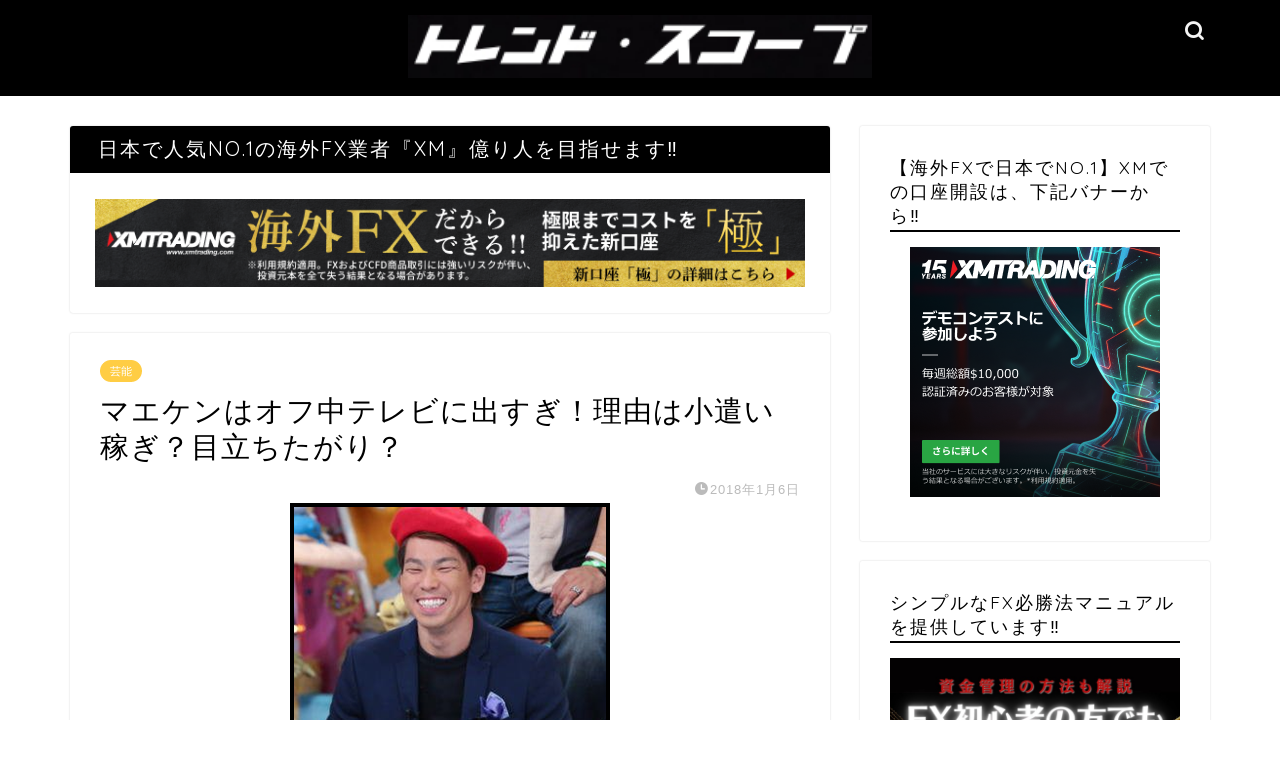

--- FILE ---
content_type: text/html; charset=UTF-8
request_url: https://cgskdgc.com/maeken/
body_size: 10411
content:
<!DOCTYPE html><html lang="ja"><head prefix="og: http://ogp.me/ns# fb: http://ogp.me/ns/fb# article: http://ogp.me/ns/article#"><meta charset="utf-8"><meta http-equiv="X-UA-Compatible" content="IE=edge"><meta name="viewport" content="width=device-width, initial-scale=1"><meta property="og:type" content="blog"><meta property="og:title" content="マエケンはオフ中テレビに出すぎ！理由は小遣い稼ぎ？目立ちたがり？｜トレンド・スコープ"><meta property="og:url" content="https://cgskdgc.com/maeken/"><meta property="og:description" content="ドジャーズのマエケンこと前田健太投手がオフシーズンで日本のバラエティ番組に引っ張りだこになっています。 ネ 今回はマエケ"><meta property="og:image" content="https://cgskdgc.com/wp-content/uploads/2018/01/saom.png"><meta property="og:site_name" content="トレンド・スコープ"><meta property="fb:admins" content=""><meta name="twitter:card" content="summary_large_image"><meta name="description" itemprop="description" content="ドジャーズのマエケンこと前田健太投手がオフシーズンで日本のバラエティ番組に引っ張りだこになっています。 ネ 今回はマエケ" ><link media="all" href="https://cgskdgc.com/wp-content/cache/autoptimize/css/autoptimize_7d5833ec7ece6084d5219c6cc4ec40ef.css" rel="stylesheet" /><title>マエケンはオフ中テレビに出すぎ！理由は小遣い稼ぎ？目立ちたがり？｜トレンド・スコープ</title><meta name='robots' content='max-image-preview:large' /><link rel='dns-prefetch' href='//ajax.googleapis.com' /><link rel='dns-prefetch' href='//cdnjs.cloudflare.com' /><link rel='dns-prefetch' href='//use.fontawesome.com' /><link rel='dns-prefetch' href='//www.googletagmanager.com' /><link rel='dns-prefetch' href='//s.w.org' /><link rel="alternate" type="application/rss+xml" title="トレンド・スコープ &raquo; フィード" href="https://cgskdgc.com/feed/" /><link rel="alternate" type="application/rss+xml" title="トレンド・スコープ &raquo; コメントフィード" href="https://cgskdgc.com/comments/feed/" /><link rel="alternate" type="application/rss+xml" title="トレンド・スコープ &raquo; マエケンはオフ中テレビに出すぎ！理由は小遣い稼ぎ？目立ちたがり？ のコメントのフィード" href="https://cgskdgc.com/maeken/feed/" /> <script type="text/javascript">window._wpemojiSettings = {"baseUrl":"https:\/\/s.w.org\/images\/core\/emoji\/14.0.0\/72x72\/","ext":".png","svgUrl":"https:\/\/s.w.org\/images\/core\/emoji\/14.0.0\/svg\/","svgExt":".svg","source":{"concatemoji":"https:\/\/cgskdgc.com\/wp-includes\/js\/wp-emoji-release.min.js?ver=6.0.7"}};
/*! This file is auto-generated */
!function(e,a,t){var n,r,o,i=a.createElement("canvas"),p=i.getContext&&i.getContext("2d");function s(e,t){var a=String.fromCharCode,e=(p.clearRect(0,0,i.width,i.height),p.fillText(a.apply(this,e),0,0),i.toDataURL());return p.clearRect(0,0,i.width,i.height),p.fillText(a.apply(this,t),0,0),e===i.toDataURL()}function c(e){var t=a.createElement("script");t.src=e,t.defer=t.type="text/javascript",a.getElementsByTagName("head")[0].appendChild(t)}for(o=Array("flag","emoji"),t.supports={everything:!0,everythingExceptFlag:!0},r=0;r<o.length;r++)t.supports[o[r]]=function(e){if(!p||!p.fillText)return!1;switch(p.textBaseline="top",p.font="600 32px Arial",e){case"flag":return s([127987,65039,8205,9895,65039],[127987,65039,8203,9895,65039])?!1:!s([55356,56826,55356,56819],[55356,56826,8203,55356,56819])&&!s([55356,57332,56128,56423,56128,56418,56128,56421,56128,56430,56128,56423,56128,56447],[55356,57332,8203,56128,56423,8203,56128,56418,8203,56128,56421,8203,56128,56430,8203,56128,56423,8203,56128,56447]);case"emoji":return!s([129777,127995,8205,129778,127999],[129777,127995,8203,129778,127999])}return!1}(o[r]),t.supports.everything=t.supports.everything&&t.supports[o[r]],"flag"!==o[r]&&(t.supports.everythingExceptFlag=t.supports.everythingExceptFlag&&t.supports[o[r]]);t.supports.everythingExceptFlag=t.supports.everythingExceptFlag&&!t.supports.flag,t.DOMReady=!1,t.readyCallback=function(){t.DOMReady=!0},t.supports.everything||(n=function(){t.readyCallback()},a.addEventListener?(a.addEventListener("DOMContentLoaded",n,!1),e.addEventListener("load",n,!1)):(e.attachEvent("onload",n),a.attachEvent("onreadystatechange",function(){"complete"===a.readyState&&t.readyCallback()})),(e=t.source||{}).concatemoji?c(e.concatemoji):e.wpemoji&&e.twemoji&&(c(e.twemoji),c(e.wpemoji)))}(window,document,window._wpemojiSettings);</script> <link rel='stylesheet' id='fontawesome-style-css'  href='https://use.fontawesome.com/releases/v5.6.3/css/all.css?ver=6.0.7' type='text/css' media='all' /><link rel='stylesheet' id='swiper-style-css'  href='https://cdnjs.cloudflare.com/ajax/libs/Swiper/4.0.7/css/swiper.min.css?ver=6.0.7' type='text/css' media='all' />  <script type='text/javascript' src='https://www.googletagmanager.com/gtag/js?id=UA-253015485-1' id='google_gtagjs-js' async></script> <script type='text/javascript' id='google_gtagjs-js-after'>window.dataLayer = window.dataLayer || [];function gtag(){dataLayer.push(arguments);}
gtag('set', 'linker', {"domains":["cgskdgc.com"]} );
gtag("js", new Date());
gtag("set", "developer_id.dZTNiMT", true);
gtag("config", "UA-253015485-1", {"anonymize_ip":true});
gtag("config", "G-E9BNGKF485");</script> <link rel="https://api.w.org/" href="https://cgskdgc.com/wp-json/" /><link rel="alternate" type="application/json" href="https://cgskdgc.com/wp-json/wp/v2/posts/4613" /><link rel="canonical" href="https://cgskdgc.com/maeken/" /><link rel='shortlink' href='https://cgskdgc.com/?p=4613' /><link rel="alternate" type="application/json+oembed" href="https://cgskdgc.com/wp-json/oembed/1.0/embed?url=https%3A%2F%2Fcgskdgc.com%2Fmaeken%2F" /><link rel="alternate" type="text/xml+oembed" href="https://cgskdgc.com/wp-json/oembed/1.0/embed?url=https%3A%2F%2Fcgskdgc.com%2Fmaeken%2F&#038;format=xml" /><meta name="generator" content="Site Kit by Google 1.80.0" /><link rel="icon" href="https://cgskdgc.com/wp-content/uploads/2019/08/cropped-icon-32x32.jpg" sizes="32x32" /><link rel="icon" href="https://cgskdgc.com/wp-content/uploads/2019/08/cropped-icon-192x192.jpg" sizes="192x192" /><link rel="apple-touch-icon" href="https://cgskdgc.com/wp-content/uploads/2019/08/cropped-icon-180x180.jpg" /><meta name="msapplication-TileImage" content="https://cgskdgc.com/wp-content/uploads/2019/08/cropped-icon-270x270.jpg" />  <script data-ad-client="ca-pub-2156795453482446" async src="https://pagead2.googlesyndication.com/pagead/js/adsbygoogle.js"></script> <meta name="google-site-verification" content="TknSEfO0tLBHtbqeBh6bcyBRYnkZlEgpjQ3caNNWhKs" />  <script async src="https://www.googletagmanager.com/gtag/js?id=UA-199398719-1"></script> <script>window.dataLayer = window.dataLayer || [];
  function gtag(){dataLayer.push(arguments);}
  gtag('js', new Date());

  gtag('config', 'UA-199398719-1');</script> <script async src="https://pagead2.googlesyndication.com/pagead/js/adsbygoogle.js?client=ca-pub-2156795453482446"
     crossorigin="anonymous"></script>  <script async src="https://www.googletagmanager.com/gtag/js?id=UA-102157247-1"></script> <script>window.dataLayer = window.dataLayer || [];
  function gtag(){dataLayer.push(arguments);}
  gtag('js', new Date());

  gtag('config', 'UA-102157247-1');</script> </head><body class="post-template-default single single-post postid-4613 single-format-standard" id="nofont-style"><div id="wrapper"><div id="scroll-content" class="animate-off"><div id="header-box" class="tn_on header-box animate-off"><div id="header" class="header-type2 header animate-off"><div id="site-info" class="ef"> <span class="tn-logo-size"><a href="https://cgskdgc.com/" title="トレンド・スコープ" rel="home noopener noreferrer" data-wpel-link="internal"><noscript><img src='https://cgskdgc.com/wp-content/uploads/2019/08/jpg-300x300-1.jpeg' alt='トレンド・スコープ'></noscript><img class="lazyload" src='data:image/svg+xml,%3Csvg%20xmlns=%22http://www.w3.org/2000/svg%22%20viewBox=%220%200%20210%20140%22%3E%3C/svg%3E' data-src='https://cgskdgc.com/wp-content/uploads/2019/08/jpg-300x300-1.jpeg' alt='トレンド・スコープ'></a></span></div><div id="headmenu"> <span class="headsns tn_sns_off"> </span> <span class="headsearch tn_search_on"><form class="search-box" role="search" method="get" id="searchform" action="https://cgskdgc.com/"> <input type="search" placeholder="" class="text search-text" value="" name="s" id="s"> <input type="submit" id="searchsubmit" value="&#xe931;"></form> </span></div></div></div><div id="nav-container" class="header-style3-animate animate-off"><div id="drawernav" class="ef"></div></div><div class="clearfix"></div><div id="contents"><main id="main-contents" class="main-contents article_style1 animate-off" itemprop="mainContentOfPage"><div id="post-top-widget"><div id="text-7" class="widget widget_text"><div class="widgettitle ef">日本で人気NO.1の海外FX業者『XM』億り人を目指せます‼︎</div><div class="textwidget"><p><a href="https://clicks.affstrack.com/c?m=109483&amp;c=611775" data-wpel-link="external" target="_blank" rel="nofollow external noopener noreferrer"><noscript><img class="aligncenter" src="https://ads.affstrack.com/i/109483?c=611775" width="728" height="90" /></noscript><img class="lazyload aligncenter" src='data:image/svg+xml,%3Csvg%20xmlns=%22http://www.w3.org/2000/svg%22%20viewBox=%220%200%20728%2090%22%3E%3C/svg%3E' data-src="https://ads.affstrack.com/i/109483?c=611775" width="728" height="90" /></a></p></div></div></div><section class="cps-post-box hentry"><article class="cps-post"><header class="cps-post-header"> <span class="cps-post-cat category-geinou" itemprop="keywords"><a href="https://cgskdgc.com/category/geinou/" style="background-color:!important;" data-wpel-link="internal" rel="noopener noreferrer">芸能</a></span><h1 class="cps-post-title entry-title" itemprop="headline">マエケンはオフ中テレビに出すぎ！理由は小遣い稼ぎ？目立ちたがり？</h1><div class="cps-post-meta vcard"> <span class="writer fn" itemprop="author" itemscope itemtype="https://schema.org/Person"><span itemprop="name">Juri</span></span> <span class="cps-post-date-box"> <span class="cps-post-date"><i class="jic jin-ifont-watch" aria-hidden="true"></i>&nbsp;<time class="entry-date date published updated" datetime="2018-01-06T19:24:59+09:00">2018年1月6日</time></span> </span></div></header><div class="cps-post-thumb jin-thumb-original" itemscope itemtype="https://schema.org/ImageObject"> <noscript><img src="https://cgskdgc.com/wp-content/uploads/2018/01/saom.png" class="attachment-large_size size-large_size wp-post-image" alt="マエケン,画像" width ="320" height ="260" /></noscript><img src='data:image/svg+xml,%3Csvg%20xmlns=%22http://www.w3.org/2000/svg%22%20viewBox=%220%200%20210%20140%22%3E%3C/svg%3E' data-src="https://cgskdgc.com/wp-content/uploads/2018/01/saom.png" class="lazyload attachment-large_size size-large_size wp-post-image" alt="マエケン,画像" width ="320" height ="260" /></div><div class="share-top sns-design-type01"><div class="sns-top"><ol><li class="twitter"><a href="https://twitter.com/share?url=https%3A%2F%2Fcgskdgc.com%2Fmaeken%2F&amp;text=%E3%83%9E%E3%82%A8%E3%82%B1%E3%83%B3%E3%81%AF%E3%82%AA%E3%83%95%E4%B8%AD%E3%83%86%E3%83%AC%E3%83%93%E3%81%AB%E5%87%BA%E3%81%99%E3%81%8E%EF%BC%81%E7%90%86%E7%94%B1%E3%81%AF%E5%B0%8F%E9%81%A3%E3%81%84%E7%A8%BC%E3%81%8E%EF%BC%9F%E7%9B%AE%E7%AB%8B%E3%81%A1%E3%81%9F%E3%81%8C%E3%82%8A%EF%BC%9F - トレンド・スコープ" data-wpel-link="external" target="_blank" rel="nofollow external noopener noreferrer" class="wpel-icon-right"><i class="jic jin-ifont-twitter"></i><span class="wpel-icon wpel-image wpel-icon-6"></span></a></li><li class="facebook"> <a href="https://www.facebook.com/sharer.php?src=bm&amp;u=https%3A%2F%2Fcgskdgc.com%2Fmaeken%2F&amp;t=%E3%83%9E%E3%82%A8%E3%82%B1%E3%83%B3%E3%81%AF%E3%82%AA%E3%83%95%E4%B8%AD%E3%83%86%E3%83%AC%E3%83%93%E3%81%AB%E5%87%BA%E3%81%99%E3%81%8E%EF%BC%81%E7%90%86%E7%94%B1%E3%81%AF%E5%B0%8F%E9%81%A3%E3%81%84%E7%A8%BC%E3%81%8E%EF%BC%9F%E7%9B%AE%E7%AB%8B%E3%81%A1%E3%81%9F%E3%81%8C%E3%82%8A%EF%BC%9F - トレンド・スコープ" onclick="javascript:window.open(this.href, &#039;&#039;, &#039;menubar=no,toolbar=no,resizable=yes,scrollbars=yes,height=300,width=600&#039;);return false;" data-wpel-link="external" target="_blank" rel="nofollow external noopener noreferrer" class="wpel-icon-right"><i class="jic jin-ifont-facebook-t" aria-hidden="true"></i><span class="wpel-icon wpel-image wpel-icon-6"></span></a></li><li class="hatebu"> <a href="https://b.hatena.ne.jp/add?mode=confirm&amp;url=https%3A%2F%2Fcgskdgc.com%2Fmaeken%2F" onclick="javascript:window.open(this.href, &#039;&#039;, &#039;menubar=no,toolbar=no,resizable=yes,scrollbars=yes,height=400,width=510&#039;);return false;" data-wpel-link="external" target="_blank" rel="nofollow external noopener noreferrer" class="wpel-icon-right"><i class="font-hatena"></i><span class="wpel-icon wpel-image wpel-icon-6"></span></a></li><li class="pocket"> <a href="https://getpocket.com/edit?url=https%3A%2F%2Fcgskdgc.com%2Fmaeken%2F&amp;title=%E3%83%9E%E3%82%A8%E3%82%B1%E3%83%B3%E3%81%AF%E3%82%AA%E3%83%95%E4%B8%AD%E3%83%86%E3%83%AC%E3%83%93%E3%81%AB%E5%87%BA%E3%81%99%E3%81%8E%EF%BC%81%E7%90%86%E7%94%B1%E3%81%AF%E5%B0%8F%E9%81%A3%E3%81%84%E7%A8%BC%E3%81%8E%EF%BC%9F%E7%9B%AE%E7%AB%8B%E3%81%A1%E3%81%9F%E3%81%8C%E3%82%8A%EF%BC%9F - トレンド・スコープ" data-wpel-link="external" target="_blank" rel="nofollow external noopener noreferrer" class="wpel-icon-right"><i class="jic jin-ifont-pocket" aria-hidden="true"></i><span class="wpel-icon wpel-image wpel-icon-6"></span></a></li><li class="line"> <a href="https://line.me/R/msg/text/?https%3A%2F%2Fcgskdgc.com%2Fmaeken%2F" data-wpel-link="external" target="_blank" rel="nofollow external noopener noreferrer" class="wpel-icon-right"><i class="jic jin-ifont-line" aria-hidden="true"></i><span class="wpel-icon wpel-image wpel-icon-6"></span></a></li></ol></div></div><div class="clearfix"></div><div class="cps-post-main-box"><div class="cps-post-main    h2-style01 h3-style01 h4-style01 entry-content  " itemprop="articleBody"><div class="clearfix"></div><p>ドジャーズのマエケンこと前田健太投手がオフシーズンで日本のバラエティ番組に引っ張りだこになっています。</p><p>ネ</p><p>今回はマエケンがオフ中にテレビに出すぎな理由についてまとめてみました。</p><p></p><div id="rtoc-mokuji-wrapper" class="rtoc-mokuji-content frame2 preset6 animation-fade rtoc_open default" data-id="4613" data-theme="jin-child"><div id="rtoc-mokuji-title" class=" rtoc_left"> <button class="rtoc_open_close rtoc_open"></button> <span>目次</span></div><ol class="rtoc-mokuji decimal_ol level-1"><li class="rtoc-item"><a href="#rtoc-1">マエケンがオフ中テレビに出すぎ！</a></li><li class="rtoc-item"><a href="#rtoc-2">理由は小遣い稼ぎ？</a></li><li class="rtoc-item"><a href="#rtoc-3">ただの目立ちたがり？</a></li><li class="rtoc-item"><a href="#rtoc-4">まとめ</a></li></ol></div><h2 id="rtoc-1" >マエケンがオフ中テレビに出すぎ！</h2><p>ドジャースのマエケンこと前田健太投手がバラエティ番組に引っ張りだこになっています。</p><p>ここ数年マエケンはオフ中に毎年日本へ帰ってきてテレビに出ているイメージですね。</p><p>今年も年末年始様々なバラエティ番組に出演されて「出すぎ」という声も出ています。</p><p>「マエケンテレビ出すぎでしょ！(笑)」「マエケンのオフのテレビ出過ぎ～」</p><p>「マエケン、正月のテレビ出演でだいぶ稼いでるな」</p><p>「今年もオフにテレビ出まくってるなぁ」「マエケン出すぎやろ」</p><p>「出すぎ」という声も多いですが、メジャーリーガーを沢山見られて嬉しいという人の方が多いと思います＾＾</p><p>メジャーリーガーの中でもマー君とマエケンはオフ中にバラエティに出てくれる印象がありますね～</p><h2 id="rtoc-2" >理由は小遣い稼ぎ？</h2><p>マエケンのオフ中のテレビ出演について「出すぎ」という意見が出てきています。</p><p>ここ数年、マエケンは毎年オフ中はバラエティにガンガン出まくっていますね。</p><p>なぜここまでバラエティに連続で出演されているのでしょうか？</p><p>もちろんオファーが沢山来ているというのが一番だと思いますが‥</p><p>ネットでは「小遣い稼ぎ」との声も上がっているようです。</p><p>メジャーリーガーで日本の球界とは比べ物にはならない給料をもらっているわけですから、小遣い稼ぎの必要はない気がしますね＾＾；</p><p>マエケンの妻の成嶋早穂さんは、フリーアナウンサーでタレントという事で二人でテレビ出演する事も多いです。</p><p>奥様も表舞台で活躍されていた方なので、奥様の意向なのかもしれませんね＾＾</p><p></p><h2 id="rtoc-3" >ただの目立ちたがり？</h2><p>マエケンがオフ中に多くのテレビに出演されている理由が話題になっています。</p><p>ネットでは「小遣い稼ぎ」との声も上がっていますが、もう一方で「ただの目立ち多がリやなのでは」という意見もあります。</p><p>テレビ側からオファーがあってのテレビ出演で「目立ちたがり」と言われているのは可哀想な気もしますね＾＾；ｗ</p><p>一流のスポーツ選手、しかもピッチャーというポジションの方は目立ちたがりな性格が多いです。</p><p>視聴や野球ファンの間では、マエケンよりもマエケンの妻の成嶋早穂さんが目立ちたがりと言われています。</p><p>確かに、以前のテレビ出演の映像などを見るとグイグイ前にいく奥様という印象が強いです。</p><p>スポーツ選手の奥様は内助の功でほとんど外に出ない方も多いですが、マエケンの奥様は真逆のようです。</p><p>奥様の目立ちたがりな性格も、バラエティ進出に影響しているのかもしれませんね。</p> <noscript><img src="https://cgskdgc.com/wp-content/uploads/2018/01/uty.png" alt="マエケン,写真" width="320" height="264" class="aligncenter size-full wp-image-4615" /></noscript><img src='data:image/svg+xml,%3Csvg%20xmlns=%22http://www.w3.org/2000/svg%22%20viewBox=%220%200%20320%20264%22%3E%3C/svg%3E' data-src="https://cgskdgc.com/wp-content/uploads/2018/01/uty.png" alt="マエケン,写真" width="320" height="264" class="lazyload aligncenter size-full wp-image-4615" /><h2 id="rtoc-4" >まとめ</h2><p>ドジャースのマエケンこと前田健太投手が、オフ中にテレビに出すぎなほど出演されている理由についてまとめてみました。</p><p>野球ファンからも「出すぎ」といわれるほどテレビに出ている理由は小遣い稼ぎとも噂されていました。</p><p>しかしながらメジャーリーガーの給料で今更小遣いを稼ぐ必要もないでしょうから、目立ちたがりな性格も影響しているようです。</p><p>テレビ出演もいいですが、本業の方でも頑張ってほしいですね♪</p><p></p><div class="tag-box"><span><a href="https://cgskdgc.com/tag/%e3%82%aa%e3%83%95/" data-wpel-link="internal" rel="noopener noreferrer"> オフ</a></span><span><a href="https://cgskdgc.com/tag/%e3%83%86%e3%83%ac%e3%83%93/" data-wpel-link="internal" rel="noopener noreferrer"> テレビ</a></span><span><a href="https://cgskdgc.com/tag/%e3%83%9e%e3%82%a8%e3%82%b1%e3%83%b3/" data-wpel-link="internal" rel="noopener noreferrer"> マエケン</a></span><span><a href="https://cgskdgc.com/tag/%e5%87%ba%e3%81%99%e3%81%8e/" data-wpel-link="internal" rel="noopener noreferrer"> 出すぎ</a></span><span><a href="https://cgskdgc.com/tag/%e5%b0%8f%e9%81%a3%e3%81%84%e7%a8%bc%e3%81%8e/" data-wpel-link="internal" rel="noopener noreferrer"> 小遣い稼ぎ</a></span><span><a href="https://cgskdgc.com/tag/%e7%90%86%e7%94%b1/" data-wpel-link="internal" rel="noopener noreferrer"> 理由</a></span><span><a href="https://cgskdgc.com/tag/%e7%9b%ae%e7%ab%8b%e3%81%a1%e3%81%9f%e3%81%8c%e3%82%8a/" data-wpel-link="internal" rel="noopener noreferrer"> 目立ちたがり</a></span></div><div class="clearfix"></div><div class="adarea-box"></div><div class="related-ad-unit-area"></div><div class="share sns-design-type01"><div class="sns"><ol><li class="twitter"><a href="https://twitter.com/share?url=https%3A%2F%2Fcgskdgc.com%2Fmaeken%2F&amp;text=%E3%83%9E%E3%82%A8%E3%82%B1%E3%83%B3%E3%81%AF%E3%82%AA%E3%83%95%E4%B8%AD%E3%83%86%E3%83%AC%E3%83%93%E3%81%AB%E5%87%BA%E3%81%99%E3%81%8E%EF%BC%81%E7%90%86%E7%94%B1%E3%81%AF%E5%B0%8F%E9%81%A3%E3%81%84%E7%A8%BC%E3%81%8E%EF%BC%9F%E7%9B%AE%E7%AB%8B%E3%81%A1%E3%81%9F%E3%81%8C%E3%82%8A%EF%BC%9F - トレンド・スコープ" data-wpel-link="external" target="_blank" rel="nofollow external noopener noreferrer" class="wpel-icon-right"><i class="jic jin-ifont-twitter"></i><span class="wpel-icon wpel-image wpel-icon-6"></span></a></li><li class="facebook"> <a href="https://www.facebook.com/sharer.php?src=bm&amp;u=https%3A%2F%2Fcgskdgc.com%2Fmaeken%2F&amp;t=%E3%83%9E%E3%82%A8%E3%82%B1%E3%83%B3%E3%81%AF%E3%82%AA%E3%83%95%E4%B8%AD%E3%83%86%E3%83%AC%E3%83%93%E3%81%AB%E5%87%BA%E3%81%99%E3%81%8E%EF%BC%81%E7%90%86%E7%94%B1%E3%81%AF%E5%B0%8F%E9%81%A3%E3%81%84%E7%A8%BC%E3%81%8E%EF%BC%9F%E7%9B%AE%E7%AB%8B%E3%81%A1%E3%81%9F%E3%81%8C%E3%82%8A%EF%BC%9F - トレンド・スコープ" onclick="javascript:window.open(this.href, &#039;&#039;, &#039;menubar=no,toolbar=no,resizable=yes,scrollbars=yes,height=300,width=600&#039;);return false;" data-wpel-link="external" target="_blank" rel="nofollow external noopener noreferrer" class="wpel-icon-right"><i class="jic jin-ifont-facebook-t" aria-hidden="true"></i><span class="wpel-icon wpel-image wpel-icon-6"></span></a></li><li class="hatebu"> <a href="https://b.hatena.ne.jp/add?mode=confirm&amp;url=https%3A%2F%2Fcgskdgc.com%2Fmaeken%2F" onclick="javascript:window.open(this.href, &#039;&#039;, &#039;menubar=no,toolbar=no,resizable=yes,scrollbars=yes,height=400,width=510&#039;);return false;" data-wpel-link="external" target="_blank" rel="nofollow external noopener noreferrer" class="wpel-icon-right"><i class="font-hatena"></i><span class="wpel-icon wpel-image wpel-icon-6"></span></a></li><li class="pocket"> <a href="https://getpocket.com/edit?url=https%3A%2F%2Fcgskdgc.com%2Fmaeken%2F&amp;title=%E3%83%9E%E3%82%A8%E3%82%B1%E3%83%B3%E3%81%AF%E3%82%AA%E3%83%95%E4%B8%AD%E3%83%86%E3%83%AC%E3%83%93%E3%81%AB%E5%87%BA%E3%81%99%E3%81%8E%EF%BC%81%E7%90%86%E7%94%B1%E3%81%AF%E5%B0%8F%E9%81%A3%E3%81%84%E7%A8%BC%E3%81%8E%EF%BC%9F%E7%9B%AE%E7%AB%8B%E3%81%A1%E3%81%9F%E3%81%8C%E3%82%8A%EF%BC%9F - トレンド・スコープ" data-wpel-link="external" target="_blank" rel="nofollow external noopener noreferrer" class="wpel-icon-right"><i class="jic jin-ifont-pocket" aria-hidden="true"></i><span class="wpel-icon wpel-image wpel-icon-6"></span></a></li><li class="line"> <a href="https://line.me/R/msg/text/?https%3A%2F%2Fcgskdgc.com%2Fmaeken%2F" data-wpel-link="external" target="_blank" rel="nofollow external noopener noreferrer" class="wpel-icon-right"><i class="jic jin-ifont-line" aria-hidden="true"></i><span class="wpel-icon wpel-image wpel-icon-6"></span></a></li></ol></div></div></div></div></article></section><div id="post-bottom-widget"><div id="text-8" class="widget widget_text"><div class="widgettitle ef">海外FX業者「XM」の「極」口座は、お得な口座です！</div><div class="textwidget"><p><a href="https://clicks.affstrack.com/c?m=109483&#038;c=611775" referrerpolicy="no-referrer-when-downgrade" data-wpel-link="external" target="_blank" rel="nofollow external noopener noreferrer"><noscript><img src="https://ads.affstrack.com/i/109483?c=611775" width="728" height="90" referrerpolicy="no-referrer-when-downgrade"/></noscript><img class="lazyload" src='data:image/svg+xml,%3Csvg%20xmlns=%22http://www.w3.org/2000/svg%22%20viewBox=%220%200%20728%2090%22%3E%3C/svg%3E' data-src="https://ads.affstrack.com/i/109483?c=611775" width="728" height="90" referrerpolicy="no-referrer-when-downgrade"/></a></p></div></div></div><div class="toppost-list-box-simple"><section class="related-entry-section toppost-list-box-inner"><div class="related-entry-headline"><div class="related-entry-headline-text ef"><span class="fa-headline"><i class="jic jin-ifont-post" aria-hidden="true"></i>RELATED POST</span></div></div><div class="post-list-mag3col-slide related-slide"><div class="swiper-container2"><ul class="swiper-wrapper"><li class="swiper-slide"><article class="post-list-item" itemscope itemtype="https://schema.org/BlogPosting"> <a class="post-list-link" rel="bookmark noopener noreferrer" href="https://cgskdgc.com/tngon/" itemprop="mainEntityOfPage" data-wpel-link="internal"><div class="post-list-inner"><div class="post-list-thumb" itemprop="image" itemscope itemtype="https://schema.org/ImageObject"> <noscript><img src="https://cgskdgc.com/wp-content/uploads/2018/03/http-i.huffpost.com-gen-5112060-images-n-KITANO-TAKESHI-628x314.jpg" class="attachment-small_size size-small_size wp-post-image" alt="" width ="235" height ="132" loading="lazy" /></noscript><img src='data:image/svg+xml,%3Csvg%20xmlns=%22http://www.w3.org/2000/svg%22%20viewBox=%220%200%20210%20140%22%3E%3C/svg%3E' data-src="https://cgskdgc.com/wp-content/uploads/2018/03/http-i.huffpost.com-gen-5112060-images-n-KITANO-TAKESHI-628x314.jpg" class="lazyload attachment-small_size size-small_size wp-post-image" alt="" width ="235" height ="132" loading="lazy" /><meta itemprop="url" content="https://cgskdgc.com/wp-content/uploads/2018/03/http-i.huffpost.com-gen-5112060-images-n-KITANO-TAKESHI-628x314.jpg"><meta itemprop="width" content="320"><meta itemprop="height" content="180"></div><div class="post-list-meta vcard"> <span class="post-list-cat category-geinou" style="background-color:!important;" itemprop="keywords">芸能</span><h2 class="post-list-title entry-title" itemprop="headline">ビートたけし新事務所TNゴンの名前の由来は？愛人のイニシャルはN？</h2> <span class="post-list-date date updated ef" itemprop="datePublished dateModified" datetime="2018-03-14" content="2018-03-14">2018年3月14日</span> <span class="writer fn" itemprop="author" itemscope itemtype="https://schema.org/Person"><span itemprop="name">Juri</span></span><div class="post-list-publisher" itemprop="publisher" itemscope itemtype="https://schema.org/Organization"> <span itemprop="logo" itemscope itemtype="https://schema.org/ImageObject"> <span itemprop="url">https://cgskdgc.com/wp-content/uploads/2019/08/jpg-300x300-1.jpeg</span> </span> <span itemprop="name">トレンド・スコープ</span></div></div></div> </a></article></li><li class="swiper-slide"><article class="post-list-item" itemscope itemtype="https://schema.org/BlogPosting"> <a class="post-list-link" rel="bookmark noopener noreferrer" href="https://cgskdgc.com/gackt-motokano/" itemprop="mainEntityOfPage" data-wpel-link="internal"><div class="post-list-inner"><div class="post-list-thumb" itemprop="image" itemscope itemtype="https://schema.org/ImageObject"> <noscript><img src="https://cgskdgc.com/wp-content/uploads/2019/02/img_5c636447cc684.png" class="attachment-small_size size-small_size wp-post-image" alt="GACKT,画像" width ="235" height ="132" loading="lazy" /></noscript><img src='data:image/svg+xml,%3Csvg%20xmlns=%22http://www.w3.org/2000/svg%22%20viewBox=%220%200%20210%20140%22%3E%3C/svg%3E' data-src="https://cgskdgc.com/wp-content/uploads/2019/02/img_5c636447cc684.png" class="lazyload attachment-small_size size-small_size wp-post-image" alt="GACKT,画像" width ="235" height ="132" loading="lazy" /><meta itemprop="url" content="https://cgskdgc.com/wp-content/uploads/2019/02/img_5c636447cc684.png"><meta itemprop="width" content="320"><meta itemprop="height" content="180"></div><div class="post-list-meta vcard"> <span class="post-list-cat category-geinou" style="background-color:!important;" itemprop="keywords">芸能</span><h2 class="post-list-title entry-title" itemprop="headline">GACKT元カノのハリウッド女優は誰？モンドリアンホテルスカイバーで働いていた人物と...</h2> <span class="post-list-date date updated ef" itemprop="datePublished dateModified" datetime="2019-02-15" content="2019-02-15">2019年2月15日</span> <span class="writer fn" itemprop="author" itemscope itemtype="https://schema.org/Person"><span itemprop="name">Juri</span></span><div class="post-list-publisher" itemprop="publisher" itemscope itemtype="https://schema.org/Organization"> <span itemprop="logo" itemscope itemtype="https://schema.org/ImageObject"> <span itemprop="url">https://cgskdgc.com/wp-content/uploads/2019/08/jpg-300x300-1.jpeg</span> </span> <span itemprop="name">トレンド・スコープ</span></div></div></div> </a></article></li><li class="swiper-slide"><article class="post-list-item" itemscope itemtype="https://schema.org/BlogPosting"> <a class="post-list-link" rel="bookmark noopener noreferrer" href="https://cgskdgc.com/fujiwaratatsuya-child/" itemprop="mainEntityOfPage" data-wpel-link="internal"><div class="post-list-inner"><div class="post-list-thumb" itemprop="image" itemscope itemtype="https://schema.org/ImageObject"> <noscript><img src="https://cgskdgc.com/wp-content/uploads/2021/12/1496058530374.jpeg" class="attachment-small_size size-small_size wp-post-image" alt="藤原竜也の顔画像" width ="235" height ="132" loading="lazy" /></noscript><img src='data:image/svg+xml,%3Csvg%20xmlns=%22http://www.w3.org/2000/svg%22%20viewBox=%220%200%20210%20140%22%3E%3C/svg%3E' data-src="https://cgskdgc.com/wp-content/uploads/2021/12/1496058530374.jpeg" class="lazyload attachment-small_size size-small_size wp-post-image" alt="藤原竜也の顔画像" width ="235" height ="132" loading="lazy" /><meta itemprop="url" content="https://cgskdgc.com/wp-content/uploads/2021/12/1496058530374.jpeg"><meta itemprop="width" content="320"><meta itemprop="height" content="180"></div><div class="post-list-meta vcard"> <span class="post-list-cat category-geinou" style="background-color:!important;" itemprop="keywords">芸能</span><h2 class="post-list-title entry-title" itemprop="headline">藤原竜也の子供は何人？2人いるとの噂や名前や年齢・性別を調査！山王病院で出産の情報も</h2> <span class="post-list-date date updated ef" itemprop="datePublished dateModified" datetime="2021-12-10" content="2021-12-10">2021年12月10日</span> <span class="writer fn" itemprop="author" itemscope itemtype="https://schema.org/Person"><span itemprop="name">Juri</span></span><div class="post-list-publisher" itemprop="publisher" itemscope itemtype="https://schema.org/Organization"> <span itemprop="logo" itemscope itemtype="https://schema.org/ImageObject"> <span itemprop="url">https://cgskdgc.com/wp-content/uploads/2019/08/jpg-300x300-1.jpeg</span> </span> <span itemprop="name">トレンド・スコープ</span></div></div></div> </a></article></li></ul><div class="swiper-pagination"></div><div class="swiper-button-prev"></div><div class="swiper-button-next"></div></div></div></section></div><div class="clearfix"></div><div id="prev-next" class="clearfix"> <a class="prev" href="https://cgskdgc.com/nisinpai/" title="【ジブリ飯】魔女の宅急便のニシンとかぼちゃのパイのレシピ！味は？" data-wpel-link="internal" rel="noopener noreferrer"><div class="metabox"> <noscript><img src="https://cgskdgc.com/wp-content/uploads/2018/01/nnf.png" class="attachment-cps_thumbnails size-cps_thumbnails wp-post-image" alt="ニシンのパイ,画像" width ="151" height ="85" loading="lazy" /></noscript><img src='data:image/svg+xml,%3Csvg%20xmlns=%22http://www.w3.org/2000/svg%22%20viewBox=%220%200%20210%20140%22%3E%3C/svg%3E' data-src="https://cgskdgc.com/wp-content/uploads/2018/01/nnf.png" class="lazyload attachment-cps_thumbnails size-cps_thumbnails wp-post-image" alt="ニシンのパイ,画像" width ="151" height ="85" loading="lazy" /><p>【ジブリ飯】魔女の宅急便のニシンとかぼちゃのパイのレシピ！味は？</p></div> </a> <a class="next" href="https://cgskdgc.com/reika-koe/" title="【市川ぼたん】麗禾ちゃんの声が母の小林麻央に似てる！顔もそっくり！" data-wpel-link="internal" rel="noopener noreferrer"><div class="metabox"><p>【市川ぼたん】麗禾ちゃんの声が母の小林麻央に似てる！顔もそっくり！</p> <noscript><img src="https://cgskdgc.com/wp-content/uploads/2018/01/kfy.png" class="attachment-cps_thumbnails size-cps_thumbnails wp-post-image" alt="麗禾,画像" width ="151" height ="85" loading="lazy" /></noscript><img src='data:image/svg+xml,%3Csvg%20xmlns=%22http://www.w3.org/2000/svg%22%20viewBox=%220%200%20210%20140%22%3E%3C/svg%3E' data-src="https://cgskdgc.com/wp-content/uploads/2018/01/kfy.png" class="lazyload attachment-cps_thumbnails size-cps_thumbnails wp-post-image" alt="麗禾,画像" width ="151" height ="85" loading="lazy" /></div> </a></div><div class="clearfix"></div></main><div id="sidebar" class="sideber sidebar_style1 animate-off" role="complementary" itemscope itemtype="https://schema.org/WPSideBar"><div id="text-6" class="widget widget_text"><div class="widgettitle ef">【海外FXで日本でNO.1】XMでの口座開設は、下記バナーから‼︎</div><div class="textwidget"><p><a href="https://clicks.affstrack.com/c?m=7791&amp;c=611775" data-wpel-link="external" target="_blank" rel="nofollow external noopener noreferrer"><noscript><img class="aligncenter" src="https://ads.affstrack.com/i/7791?c=611775" width="250" height="250" /></noscript><img class="lazyload aligncenter" src='data:image/svg+xml,%3Csvg%20xmlns=%22http://www.w3.org/2000/svg%22%20viewBox=%220%200%20250%20250%22%3E%3C/svg%3E' data-src="https://ads.affstrack.com/i/7791?c=611775" width="250" height="250" /></a></p></div></div><div id="text-9" class="widget widget_text"><div class="widgettitle ef">シンプルなFX必勝法マニュアルを提供しています‼︎</div><div class="textwidget"><p><a href="https://www.gogojungle.co.jp/tools/ebooks/43232" data-wpel-link="external" target="_blank" rel="nofollow external noopener noreferrer"><noscript><img class="alignnone size-full wp-image-15434" src="https://cgskdgc.com/wp-content/uploads/2023/10/3.jpeg" alt="" width="1200" height="1240" srcset="https://cgskdgc.com/wp-content/uploads/2023/10/3.jpeg 1200w, https://cgskdgc.com/wp-content/uploads/2023/10/3-145x150.jpeg 145w, https://cgskdgc.com/wp-content/uploads/2023/10/3-768x794.jpeg 768w, https://cgskdgc.com/wp-content/uploads/2023/10/3.jpeg 856w" sizes="(max-width: 1200px) 100vw, 1200px" /></noscript><img class="lazyload alignnone size-full wp-image-15434" src='data:image/svg+xml,%3Csvg%20xmlns=%22http://www.w3.org/2000/svg%22%20viewBox=%220%200%201200%201240%22%3E%3C/svg%3E' data-src="https://cgskdgc.com/wp-content/uploads/2023/10/3.jpeg" alt="" width="1200" height="1240" data-srcset="https://cgskdgc.com/wp-content/uploads/2023/10/3.jpeg 1200w, https://cgskdgc.com/wp-content/uploads/2023/10/3-145x150.jpeg 145w, https://cgskdgc.com/wp-content/uploads/2023/10/3-768x794.jpeg 768w, https://cgskdgc.com/wp-content/uploads/2023/10/3.jpeg 856w" data-sizes="(max-width: 1200px) 100vw, 1200px" /></a></p></div></div><div id="search-2" class="widget widget_search"><div class="widgettitle ef">サイト内を検索</div><form class="search-box" role="search" method="get" id="searchform" action="https://cgskdgc.com/"> <input type="search" placeholder="" class="text search-text" value="" name="s" id="s"> <input type="submit" id="searchsubmit" value="&#xe931;"></form></div><div id="categories-2" class="widget widget_categories"><div class="widgettitle ef">カテゴリー</div><form action="https://cgskdgc.com" method="get"><label class="screen-reader-text" for="cat">カテゴリー</label><select  name='cat' id='cat' class='postform' ><option value='-1'>カテゴリーを選択</option><option class="level-0" value="1106">アニメ</option><option class="level-0" value="4630">ゲーム</option><option class="level-0" value="92">スポーツ</option><option class="level-0" value="72">ドラマ</option><option class="level-0" value="73">ニュース</option><option class="level-0" value="4628">健康・美容</option><option class="level-0" value="45">季節</option><option class="level-0" value="4629">映画</option><option class="level-0" value="1">未分類</option><option class="level-0" value="58">芸能</option><option class="level-0" value="4632">配信動画サービス</option> </select></form> <script type="text/javascript">(function() {
	var dropdown = document.getElementById( "cat" );
	function onCatChange() {
		if ( dropdown.options[ dropdown.selectedIndex ].value > 0 ) {
			dropdown.parentNode.submit();
		}
	}
	dropdown.onchange = onCatChange;
})();</script> </div></div></div><div class="clearfix"></div><div id="breadcrumb" class="footer_type1"><ul itemscope itemtype="https://schema.org/BreadcrumbList"><div class="page-top-footer"><a class="totop"><i class="jic jin-ifont-arrowtop"></i></a></div><li itemprop="itemListElement" itemscope itemtype="https://schema.org/ListItem"> <a href="https://cgskdgc.com/" itemid="https://cgskdgc.com/" itemscope="" itemtype="https://schema.org/Thing" itemprop="item" data-wpel-link="internal" rel="noopener noreferrer"> <i class="jic jin-ifont-home space-i" aria-hidden="true"></i><span itemprop="name">HOME</span> </a><meta itemprop="position" content="1"></li><li itemprop="itemListElement" itemscope itemtype="https://schema.org/ListItem"><i class="jic jin-ifont-arrow space" aria-hidden="true"></i><a href="https://cgskdgc.com/category/geinou/" itemid="https://cgskdgc.com/category/geinou/" itemscope="" itemtype="https://schema.org/Thing" itemprop="item" data-wpel-link="internal" rel="noopener noreferrer"><span itemprop="name">芸能</span></a><meta itemprop="position" content="2"></li><li itemprop="itemListElement" itemscope itemtype="https://schema.org/ListItem"> <i class="jic jin-ifont-arrow space" aria-hidden="true"></i> <a href="#" itemid="" itemscope="" itemtype="https://schema.org/Thing" itemprop="item"> <span itemprop="name">マエケンはオフ中テレビに出すぎ！理由は小遣い稼ぎ？目立ちたがり？</span> </a><meta itemprop="position" content="3"></li></ul></div><footer role="contentinfo" itemscope itemtype="https://schema.org/WPFooter"><div class="clearfix"></div><div id="footer-box"><div class="footer-inner"> <span id="privacy"><a href="https://cgskdgc.com/privacy" data-wpel-link="internal" rel="noopener noreferrer">プライバシーポリシー</a></span> <span id="law"><a href="https://cgskdgc.com/contact" data-wpel-link="internal" rel="noopener noreferrer">お問い合わせ</a></span> <span id="copyright" itemprop="copyrightHolder"><i class="jic jin-ifont-copyright" aria-hidden="true"></i>2017–2024&nbsp;&nbsp;トレンド・スコープ</span></div></div><div class="clearfix"></div></footer></div></div> <noscript><style>.lazyload{display:none;}</style></noscript><script data-noptimize="1">window.lazySizesConfig=window.lazySizesConfig||{};window.lazySizesConfig.loadMode=1;</script><script async data-noptimize="1" src='https://cgskdgc.com/wp-content/plugins/autoptimize_bk/classes/external/js/lazysizes.min.js?ao_version=3.1.0'></script> <script type='text/javascript' src='https://ajax.googleapis.com/ajax/libs/jquery/1.12.4/jquery.min.js?ver=6.0.7' id='jquery-js'></script> <script type='text/javascript' id='rtoc_js-js-extra'>var rtocScrollAnimation = {"rtocScrollAnimation":"on"};
var rtocBackButton = {"rtocBackButton":"on"};
var rtocBackDisplayPC = {"rtocBackDisplayPC":""};
var rtocOpenText = {"rtocOpenText":"OPEN"};
var rtocCloseText = {"rtocCloseText":"CLOSE"};</script> <script type='text/javascript' id='rtoc_js_return-js-extra'>var rtocButtonPosition = {"rtocButtonPosition":"left"};
var rtocVerticalPosition = {"rtocVerticalPosition":""};
var rtocBackText = {"rtocBackText":"\u76ee\u6b21\u3078"};</script> <script type='text/javascript' src='https://cgskdgc.com/wp-includes/js/dist/vendor/regenerator-runtime.min.js?ver=0.13.9' id='regenerator-runtime-js'></script> <script type='text/javascript' src='https://cgskdgc.com/wp-includes/js/dist/vendor/wp-polyfill.min.js?ver=3.15.0' id='wp-polyfill-js'></script> <script type='text/javascript' id='contact-form-7-js-extra'>var wpcf7 = {"api":{"root":"https:\/\/cgskdgc.com\/wp-json\/","namespace":"contact-form-7\/v1"}};</script> <script type='text/javascript' src='https://cdnjs.cloudflare.com/ajax/libs/Swiper/4.0.7/js/swiper.min.js?ver=6.0.7' id='cps-swiper-js'></script> <script type='text/javascript' src='https://use.fontawesome.com/releases/v5.6.3/js/all.js?ver=6.0.7' id='fontowesome5-js'></script> <script>var mySwiper = new Swiper ('.swiper-container', {
		// Optional parameters
		loop: true,
		slidesPerView: 5,
		spaceBetween: 15,
		autoplay: {
			delay: 2700,
		},
		// If we need pagination
		pagination: {
			el: '.swiper-pagination',
		},

		// Navigation arrows
		navigation: {
			nextEl: '.swiper-button-next',
			prevEl: '.swiper-button-prev',
		},

		// And if we need scrollbar
		scrollbar: {
			el: '.swiper-scrollbar',
		},
		breakpoints: {
              1024: {
				slidesPerView: 4,
				spaceBetween: 15,
			},
              767: {
				slidesPerView: 2,
				spaceBetween: 10,
				centeredSlides : true,
				autoplay: {
					delay: 4200,
				},
			}
        }
	});
	
	var mySwiper2 = new Swiper ('.swiper-container2', {
	// Optional parameters
		loop: true,
		slidesPerView: 3,
		spaceBetween: 17,
		centeredSlides : true,
		autoplay: {
			delay: 4000,
		},

		// If we need pagination
		pagination: {
			el: '.swiper-pagination',
		},

		// Navigation arrows
		navigation: {
			nextEl: '.swiper-button-next',
			prevEl: '.swiper-button-prev',
		},

		// And if we need scrollbar
		scrollbar: {
			el: '.swiper-scrollbar',
		},

		breakpoints: {
			767: {
				slidesPerView: 2,
				spaceBetween: 10,
				centeredSlides : true,
				autoplay: {
					delay: 4200,
				},
			}
		}
	});</script> <div id="page-top"> <a class="totop"><i class="jic jin-ifont-arrowtop"></i></a></div> <script defer src="https://cgskdgc.com/wp-content/cache/autoptimize/js/autoptimize_6403ea815a7960571125eb712fea25e0.js"></script></body></html><link href="https://fonts.googleapis.com/css?family=Quicksand" rel="stylesheet"><!-- WP Fastest Cache file was created in 0.1308422088623 seconds, on 13-03-24 9:14:37 -->

--- FILE ---
content_type: text/html; charset=utf-8
request_url: https://www.google.com/recaptcha/api2/aframe
body_size: 266
content:
<!DOCTYPE HTML><html><head><meta http-equiv="content-type" content="text/html; charset=UTF-8"></head><body><script nonce="fPoUt68NVNfpixyaL63D9A">/** Anti-fraud and anti-abuse applications only. See google.com/recaptcha */ try{var clients={'sodar':'https://pagead2.googlesyndication.com/pagead/sodar?'};window.addEventListener("message",function(a){try{if(a.source===window.parent){var b=JSON.parse(a.data);var c=clients[b['id']];if(c){var d=document.createElement('img');d.src=c+b['params']+'&rc='+(localStorage.getItem("rc::a")?sessionStorage.getItem("rc::b"):"");window.document.body.appendChild(d);sessionStorage.setItem("rc::e",parseInt(sessionStorage.getItem("rc::e")||0)+1);localStorage.setItem("rc::h",'1769904166477');}}}catch(b){}});window.parent.postMessage("_grecaptcha_ready", "*");}catch(b){}</script></body></html>